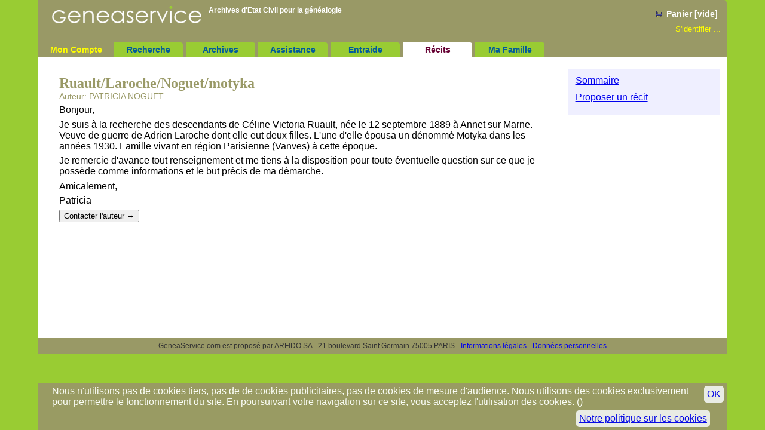

--- FILE ---
content_type: text/html; charset=ISO-8859-1
request_url: https://www.geneaservice.com/histoire/histoire.php?ref=186
body_size: 1806
content:
	<!DOCTYPE html PUBLIC "-//W3C//DTD HTML 4.01 Transitional//EN" "http://www.w3.org/TR/html4/loose.dtd">
	<html lang="fr">

	<head>
		<meta http-equiv="Content-Type" content="text/html; charset=iso-8859-1" />
		<meta name="author" content="Geneaservice - Archives d'Etat Civil pour la genealogie" />
		<meta http-equiv="content-language" content="fr" />
		<title>Généalogie anecdotes et histoires - GeneaService</title>
		<link rel="icon" type="image/x-icon" href="../images/favicon4.png">
		<link href="../css/geneaservice2018.css" rel="stylesheet" type="text/css" />		
			<link href="../css/histoire2015.css" rel="stylesheet" type="text/css" />
		<meta name="viewport" content="width=device-width, initial-scale=1.0">
					<meta name="robots" content="index">
			</head>

	<body class="histoireSection">
		<!-- Header -->
		<div id="header">
			<a href="../" id="logo"><img src="../images/img_charte/logo-geneaservice.png" border="0" alt="Logo Geneaservice"></a>

			<div id="login_right">
				<!-- PANIER -->
									<div id="panier" class="panier_vide">Panier [vide] </div>
								
				<!-- Login_info -->
				<div id="login_info" class="hide_mobile">
					<a href="../login/index.php">
					S'identifier&nbsp;...					</a>
				</div>
			</div>

			<h1>Archives d'Etat Civil pour la <a href="https://www.geneaservice.com/genealogie/genealogie.php">généalogie</a></h1>
			
			
			<hr>
		</div>

		<!-- Menu de navigation -->
		<div id="menu_top">
		  <ul>
			<li id="menu_identite"><a href="../login/index.php">Mon&nbsp;Compte</a></li>
			<li id="menu_recherche"><a href="../recherche/index.php" title="Recherche généalogique dans nos archives">Recherche</a></li>
			<li id="menu_archive"><a href="../archives/index.php" title="Présentation des archives d'Etat civil">Archives</a></li>
			<li id="menu_assistance"><a href="../genealogie/index.php" title="Aide et généalogie">Assistance</a></li>
			<li id="menu_entraide"><a href="../entraide/index.php" title="entraide généalogique">Entraide</a></li>
			<li id="menu_histoire"><a href="../histoire/sommaire.php" title="Petites histoires autour de la généalogie">Récits</a></li>
			
							<li id="menu_mafamille"><a href="../ma-famille/info.php" title="Ma Famille">Ma Famille</a></li>
					  </ul>
		 <hr class="zero">
		</div>
		


	
	<div id="content">

<!-- histoire -->
<div class="histoire">
		
	<h1>Ruault/Laroche/Noguet/motyka</h1>
	<h2>Auteur: PATRICIA NOGUET</h2>
	<p>Bonjour,</p><p>Je suis à la recherche des descendants de Céline Victoria Ruault, née le 12 septembre 1889 à Annet sur Marne. Veuve de guerre de Adrien Laroche dont elle eut deux filles. L'une d'elle épousa un dénommé Motyka dans les années 1930. Famille vivant en région Parisienne (Vanves) à cette époque.</p><p>Je remercie d'avance tout renseignement et me tiens à la disposition pour toute éventuelle question sur ce que je possède comme informations et le but précis de ma démarche.</p><p>Amicalement,</p><p>Patricia</p>		<form action="contact-auteur.php" method="post">
			<input type="hidden" name="auteur" value="PATRICIA NOGUET" >
			<input type="hidden" name="mail_auteur" value="pnoguet@wanadoo.fr" >
			<p><input type="submit" value="Contacter l'auteur &rarr;"></p>
		</form>
			
</div>

<!-- Présentation des archives -->
<div class="menu_histoire">
	<p><a href="../histoire/sommaire.php">Sommaire</a></p>
<p><a href="../histoire/ecrire.php">Proposer un récit</a></p>

</div>



	
	<hr class="zero">
	</div> 
		
	
	<!-- Pied de page -->
	<div id="footer">
		GeneaService.com est proposé par ARFIDO SA - 21 boulevard Saint Germain 75005 PARIS - 
		  <a href="../information/arfido.php">Informations légales</a> - 
		  <a href="../information/rgpd_politique.php">Données personnelles</a>
	</div>

		<div id="cookie">
		<script type="text/javascript" >
			function setCookie_ok() {
				var d = new Date();
			    d.setTime(d.getTime() + (365*24*60*60*1000));
			    document.cookie = "cookie_ok=1; expires=" + d.toUTCString() + "; path=/" ;
				document.getElementById('cookie').style.display='none';
			}
		</script>
		<a href="#" onclick="setCookie_ok()" >OK</a>
		<p>	Nous n'utilisons pas de cookies tiers, pas de de cookies publicitaires, pas de cookies de mesure d'audience.
			Nous utilisons des cookies exclusivement pour permettre le fonctionnement du site. 
			En poursuivant votre navigation sur ce site, vous acceptez l'utilisation des cookies. (<a href="/information/cookies.php">Notre politique sur les cookies</a>)</p>	
	</div>
	
		</body>
	</html>


--- FILE ---
content_type: text/css
request_url: https://www.geneaservice.com/css/histoire2015.css
body_size: 285
content:
/* CSS Document */
/*CONTENU*/
h1 {font-family:"Monotype Corsiva", cursive; font-size:1.5em }
h1#recits {font-family:Verdana, Arial, Helvetica, sans-serif; margin:0.2em 0em 1em 0em }
h1#bouteilles {font-family:Verdana, Arial, Helvetica, sans-serif; margin:1.2em 0em 1em 0em ; font-size:1.4em;}

div#recits-sommaire , div#bouteilles-sommaire {margin-left:1em;}
div#bouteilles-sommaire h1 {margin:0.5em 0em 0em 0em}
div#bouteilles-sommaire p {margin:0 ; font-size:0.9em;}

/*zone de contenu*/
	div.histoire{
		width:70%;
		border:none;
		background-color:white;
	}

	div.histoire h1{ margin:0 0 0 0} 
	div.histoire h2{ margin:0 0 0 0 ; font-size:0.9em} 
	
	div.histoire p{ margin:0.4em 0 0.4em 0} 
	div.histoire ul{ margin:0.4em 0 0.4em 0} 
	div.histoire li{ margin-top:0.2em ; list-style-type:square ; font-style:italic} 
	
	div.histoire #suite{ color:#00C}


	
div.lettre {font-style:italic ; background-color:#FFFFCC; font-family:"Monotype Corsiva", cursive}
div.lettre p { margin-left:2em; margin-right:1em; text-indent:1em}
div.lettre p#signature { text-align:right; margin-right:5em}
div.lettre p:first-letter{font-weight:normal}

/*menu*/
	div.menu_histoire{
		width:20%;
	}